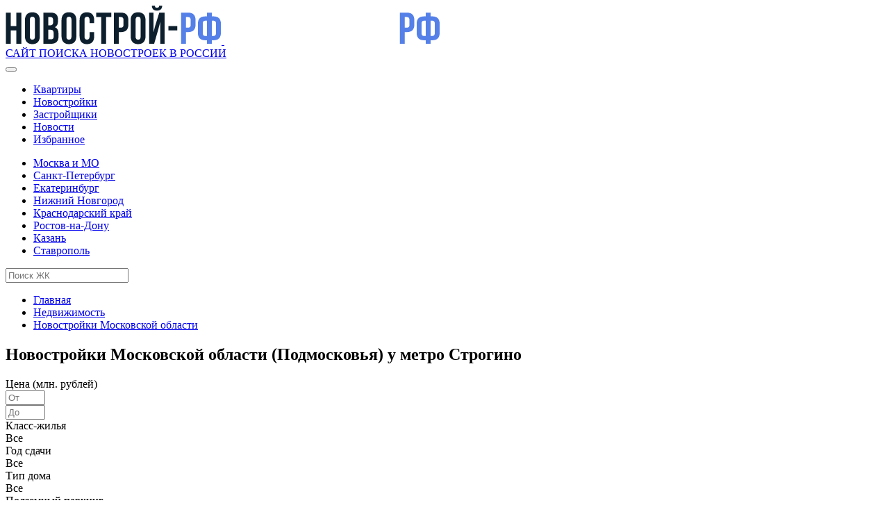

--- FILE ---
content_type: text/html; charset=UTF-8
request_url: https://novostroy-rf.ru/catalog/novostroyki-moskovskoy-oblasti/filter/metro-is-%D1%81%D1%82%D1%80%D0%BE%D0%B3%D0%B8%D0%BD%D0%BE/apply/
body_size: 13859
content:
<!DOCTYPE html>
<html lang="ru">
<head>
    <title> Новостройки Московской области от застройщиков - НОВСТРОЙ-РФ</title>
    <meta http-equiv="X-UA-Compatible" content="IE=edge,chrome=1">
    <meta name="viewport" content="width=device-width, initial-scale=1">
    <meta http-equiv="Content-Type" content="text/html; charset=UTF-8" />
<meta name="robots" content="index, follow" />
<meta name="description" content="Удобный подбор новостроек в Московской области (Подмосковье) от застройщиков - НОВСТРОЙ-РФ" />
<link href="/bitrix/js/ui/fonts/opensans/ui.font.opensans.min.css?16400746282409" type="text/css"  rel="stylesheet" />
<link href="/bitrix/js/main/popup/dist/main.popup.bundle.min.css?164007459123420" type="text/css"  rel="stylesheet" />
<link href="/bitrix/cache/css/s1/simplerealtysite/page_53fc14e18a8e90b44247f21cbd9ded1e/page_53fc14e18a8e90b44247f21cbd9ded1e_v1.css?17053130551079" type="text/css"  rel="stylesheet" />
<link href="/bitrix/cache/css/s1/simplerealtysite/template_56146e105b38e014b75f03a23d56ebff/template_56146e105b38e014b75f03a23d56ebff_v1.css?1722511317466766" type="text/css"  data-template-style="true" rel="stylesheet" />
<script type="text/javascript">if(!window.BX)window.BX={};if(!window.BX.message)window.BX.message=function(mess){if(typeof mess==='object'){for(let i in mess) {BX.message[i]=mess[i];} return true;}};</script>
<script type="text/javascript">(window.BX||top.BX).message({'JS_CORE_LOADING':'Загрузка...','JS_CORE_NO_DATA':'- Нет данных -','JS_CORE_WINDOW_CLOSE':'Закрыть','JS_CORE_WINDOW_EXPAND':'Развернуть','JS_CORE_WINDOW_NARROW':'Свернуть в окно','JS_CORE_WINDOW_SAVE':'Сохранить','JS_CORE_WINDOW_CANCEL':'Отменить','JS_CORE_WINDOW_CONTINUE':'Продолжить','JS_CORE_H':'ч','JS_CORE_M':'м','JS_CORE_S':'с','JSADM_AI_HIDE_EXTRA':'Скрыть лишние','JSADM_AI_ALL_NOTIF':'Показать все','JSADM_AUTH_REQ':'Требуется авторизация!','JS_CORE_WINDOW_AUTH':'Войти','JS_CORE_IMAGE_FULL':'Полный размер'});</script>

<script type="text/javascript" src="/bitrix/js/main/core/core.min.js?1640074591260887"></script>

<script>BX.setJSList(['/bitrix/js/main/core/core_ajax.js','/bitrix/js/main/core/core_promise.js','/bitrix/js/main/polyfill/promise/js/promise.js','/bitrix/js/main/loadext/loadext.js','/bitrix/js/main/loadext/extension.js','/bitrix/js/main/polyfill/promise/js/promise.js','/bitrix/js/main/polyfill/find/js/find.js','/bitrix/js/main/polyfill/includes/js/includes.js','/bitrix/js/main/polyfill/matches/js/matches.js','/bitrix/js/ui/polyfill/closest/js/closest.js','/bitrix/js/main/polyfill/fill/main.polyfill.fill.js','/bitrix/js/main/polyfill/find/js/find.js','/bitrix/js/main/polyfill/matches/js/matches.js','/bitrix/js/main/polyfill/core/dist/polyfill.bundle.js','/bitrix/js/main/core/core.js','/bitrix/js/main/polyfill/intersectionobserver/js/intersectionobserver.js','/bitrix/js/main/lazyload/dist/lazyload.bundle.js','/bitrix/js/main/polyfill/core/dist/polyfill.bundle.js','/bitrix/js/main/parambag/dist/parambag.bundle.js']);
BX.setCSSList(['/bitrix/js/main/lazyload/dist/lazyload.bundle.css','/bitrix/js/main/parambag/dist/parambag.bundle.css']);</script>
<script type="text/javascript">(window.BX||top.BX).message({'LANGUAGE_ID':'ru','FORMAT_DATE':'DD.MM.YYYY','FORMAT_DATETIME':'DD.MM.YYYY HH:MI:SS','COOKIE_PREFIX':'BITRIX_SM','SERVER_TZ_OFFSET':'10800','UTF_MODE':'Y','SITE_ID':'s1','SITE_DIR':'/','USER_ID':'','SERVER_TIME':'1770001539','USER_TZ_OFFSET':'0','USER_TZ_AUTO':'Y','bitrix_sessid':'fa86c7dbad9b9374dadc74ce216b8886'});</script>


<script type="text/javascript"  src="/bitrix/cache/js/s1/simplerealtysite/kernel_main/kernel_main_v1.js?1705313988162810"></script>
<script type="text/javascript"  src="/bitrix/cache/js/s1/simplerealtysite/kernel_main_polyfill_customevent/kernel_main_polyfill_customevent_v1.js?17053130491051"></script>
<script type="text/javascript" src="/bitrix/js/ui/dexie/dist/dexie.bitrix.bundle.min.js?164007462860291"></script>
<script type="text/javascript" src="/bitrix/js/main/core/core_ls.min.js?16400745917365"></script>
<script type="text/javascript" src="/bitrix/js/main/core/core_frame_cache.min.js?164007459111082"></script>
<script type="text/javascript" src="/bitrix/js/main/jquery/jquery-2.1.3.min.min.js?164007459284283"></script>
<script type="text/javascript" src="/bitrix/js/main/popup/dist/main.popup.bundle.min.js?164007459161026"></script>
<script type="text/javascript">BX.setJSList(['/bitrix/js/main/core/core_fx.js','/bitrix/js/main/session.js','/bitrix/js/main/pageobject/pageobject.js','/bitrix/js/main/core/core_window.js','/bitrix/js/main/date/main.date.js','/bitrix/js/main/core/core_date.js','/bitrix/js/main/utils.js','/bitrix/js/main/polyfill/customevent/main.polyfill.customevent.js','/bitrix/templates/simplerealtysite/components/bitrix/catalog.smart.filter/smt_realty/script.js','/bitrix/templates/simplerealtysite/components/bitrix/catalog.item/nrf_realty/script.js','/bitrix/templates/simplerealtysite/vendors/bootstrap-sass/assets/javascripts/bootstrap.js','/bitrix/templates/simplerealtysite/vendors/smartmenus/dist/jquery.smartmenus.js','/bitrix/templates/simplerealtysite/vendors/easy-pie-chart/dist/jquery.easypiechart.js','/bitrix/templates/simplerealtysite/vendors/jquery-countto/jquery.countTo.js','/bitrix/templates/simplerealtysite/vendors/moment/min/moment-with-locales.js','/bitrix/templates/simplerealtysite/vendors/eonasdan-bootstrap-datetimepicker/build/js/bootstrap-datetimepicker.min.js','/bitrix/templates/simplerealtysite/vendors/magnific-popup/dist/jquery.magnific-popup.js','/bitrix/templates/simplerealtysite/vendors/owl.carousel/dist/owl.carousel.js','/bitrix/templates/simplerealtysite/vendors/hideseek/jquery.hideseek.js','/bitrix/templates/simplerealtysite/vendors/jquery-match-height/jquery.matchHeight.js','/bitrix/templates/simplerealtysite/assets/js/jquery.debounce-throttle.js','/bitrix/templates/simplerealtysite/assets/js/jquery.smt-menu-main.js','/bitrix/templates/simplerealtysite/assets/js/init.js','/bitrix/templates/simplerealtysite/assets/js/dmx_main.js','/bitrix/templates/simplerealtysite/assets/js/bitrix.js']);</script>
<script type="text/javascript">BX.setCSSList(['/bitrix/templates/simplerealtysite/components/bitrix/catalog.section.list/smt_realty/style.css','/bitrix/templates/simplerealtysite/components/bitrix/catalog.item/nrf_realty/style.css','/bitrix/templates/simplerealtysite/vendors/font-awesome/css/font-awesome.css','/bitrix/templates/simplerealtysite/assets/css/bootstrap.css','/bitrix/templates/simplerealtysite/vendors/animate.css/animate.css','/bitrix/templates/simplerealtysite/vendors/owl.carousel/dist/assets/owl.carousel.css','/bitrix/templates/simplerealtysite/assets/css/owl.carousel.theme.css','/bitrix/templates/simplerealtysite/assets/css/magnific-popup.css','/bitrix/templates/simplerealtysite/assets/css/main.css','/bitrix/templates/simplerealtysite/assets/css/dmx_main.css','/bitrix/templates/simplerealtysite/assets/css/bitrix.css','/bitrix/templates/simplerealtysite/assets/css/colors/template_s1.css','/bitrix/templates/simplerealtysite/styles.css']);</script>
<!--[if lt IE 9]>
    <link href="/bitrix/templates/simplerealtysite/assets/css/ie8.css" type="text/css" rel="stylesheet">
    <script src="/bitrix/templates/simplerealtysite/assets/js/ie8.js" data-skip-moving="true"></script>
    <script src="/bitrix/templates/simplerealtysite/vendors/jquery/dist/jquery.min.js" data-skip-moving="true"></script>
    <script src="/bitrix/templates/simplerealtysite/vendors/jquery-migrate/jquery-migrate.min.js" data-skip-moving="true"></script>
    <script type="text/javascript">
        $.noConflict();
    </script>
    <script src="/bitrix/templates/simplerealtysite/vendors/respond.js/dest/respond.matchmedia.addListener.min.js" data-skip-moving="true"></script>
    <script src="/bitrix/templates/simplerealtysite/vendors/respond.js/dest/respond.min.js" data-skip-moving="true"></script>
    <script src="/bitrix/templates/simplerealtysite/vendors/html5shiv/dist/html5shiv.min.js" data-skip-moving="true"></script>
    <![endif]-->
<script>BX.message({'SMT_PHOTO_OPTIONS_TCLOSE':'Закрыть (Esc)','SMT_PHOTO_OPTIONS_TLOADING':'Загрузка...','SMT_PHOTO_OPTIONS_GALLERY_TPREV':'Пред (Клавиша влево)','SMT_PHOTO_OPTIONS_GALLERY_TNEXT':'След (Клавиша вправо)','SMT_PHOTO_OPTIONS_GALLERY_TCOUNTER':'%curr% из %total%','SMT_PHOTO_OPTIONS_IMAGE_TERROR':'<a href=\"%url%\">Изображение<\/a> не может быть загружено.','SMT_PHOTO_OPTIONS_AJAX_TERROR':'<a href=\"%url%\">Запрос<\/a> не выполнен.','SMT_READ_MORE_LINK_TEXT':'Читать далее','SMT_READ_MORE_LINK_CLOSE':'Закрыть'})</script>
<link href="https://fonts.googleapis.com/css?family=Roboto:300,300i,400,400i,500,500i,700,700i&amp;subset=cyrillic" rel="stylesheet">



<script type="text/javascript"  src="/bitrix/cache/js/s1/simplerealtysite/template_fe953a5a3d2f675268f526399d9f6b48/template_fe953a5a3d2f675268f526399d9f6b48_v1.js?1705313049539524"></script>
<script type="text/javascript"  src="/bitrix/cache/js/s1/simplerealtysite/page_aaedff6823beae8af9a61775abbc1092/page_aaedff6823beae8af9a61775abbc1092_v1.js?170531305517912"></script>
<script type="text/javascript">var _ba = _ba || []; _ba.push(["aid", "35cfcc2b4e710f0a85e7f62c3a8a69e1"]); _ba.push(["host", "novostroy-rf.ru"]); (function() {var ba = document.createElement("script"); ba.type = "text/javascript"; ba.async = true;ba.src = (document.location.protocol == "https:" ? "https://" : "http://") + "bitrix.info/ba.js";var s = document.getElementsByTagName("script")[0];s.parentNode.insertBefore(ba, s);})();</script>


                                                                                                                                        <link rel="shortcut icon" href="/favicon.ico" type="image/x-icon">
        </head>
<body>
    <script>
        objGlobalSet = {};
    </script>
<div class="smt-wrapper" data-dir="1">
    <header class="smt-head">
    <div class="smt-top-bar">
        <div class="container container_flex-md container_middle">
            <div class="row">
                <div class="col-xs-12 col-sm-6 col-md-6 col-lg-6">
                    <div class="smt-contact">
                            <span class="smt-contact__phone">
                                                                                            </span>
                        <span class="smt-contact__phone">
                                                                                            </span>
                    </div>
                </div>
                <div class="col-xs-12 col-sm-6 col-md-3 col-lg-3">
                    <div class="smt-top-bar__label">
                                            </div>
                </div>
                <div class="col-xs-12 col-sm-12 col-md-3 col-lg-3">
                    <div class="smt-top-bar__contact smt-contact">
                            <span class="smt-contact__button">
                                                            </span>
                    </div>
                </div>
            </div>
        </div>
    </div>
    <div class="smt-navbar smt-navbar_fixed">
        <div class="smt-navbar__content">
            <div class="container container_flex-md container_middle">
                <div class="row">
                    <div class="col-xs-12 col-sm-12 col-md-3 col-lg-3">
                        <div class="clearfix">
                            <div class="smt-logo">
                                <a href="/" data-ajax="place_main_link"><img alt="НОВОСТРОЙ-РФ ру" src="/logo.svg" class="nrf-logo--black">
<img alt="НОВОСТРОЙ-РФ ру" src="/logo_white.svg" class="nrf-logo--white"><div class="smt-logo-label smt-affix-hidden">САЙТ ПОИСКА НОВОСТРОЕК В РОССИИ</div></a>
                            </div>
                            <div class="smt-toggle">
                                <div class="smt-toggle__content">
                                    <button type="button" class="smt-toggle-button collapsed" data-toggle="collapse" data-target="#smt-navbar" aria-expanded="false" aria-controls="navbar">
                                        <span class="icon-bar"></span>
                                        <span class="icon-bar"></span>
                                        <span class="icon-bar"></span>
                                    </button>
                                </div>
                            </div>
                        </div>
                    </div>
                    <div class="col-xs-12 col-sm-12 col-md-9 col-lg-9 nrf-navbar-menu-city-chose-container">
                                                <div class="nrf-top-line">
                            <div class="smt-navbar-menu-container smt-navbar-menu-container_no-padding smt-collapse collapse" id="smt-navbar">
                                <ul class="smt-menu-main smt-menu-main_js-smart smt-menu-main_js-hidden smt-menu-main_right"><li class="smt-menu-main__item"><a href="/kvartiry/" data-ajax="place_flats_link" class="smt-menu-main__link">Квартиры</a></li><li class="smt-menu-main__item current"><a href="/catalog/" data-ajax="place_catalog_link" class="smt-menu-main__link smt-menu-main__link_active">Новостройки</a></li><li class="smt-menu-main__item"><a href="/developers/" data-ajax="place_developers_link" class="smt-menu-main__link">Застройщики</a></li><li class="smt-menu-main__item"><a href="/news/" data-ajax="place_news_link" class="smt-menu-main__link">Новости</a></li><li class="smt-menu-main__item"><a href="/catalog/favorite/" class="smt-menu-main__link">Избранное</a></li></ul>                                                            </div>

                                                            <div class="nrf-city-choose">
                                    <div class="nrf-smt-menu-main-link" data-action="chose-city" data-ajax="place_city_name"><span class="nrf-loader"></span></div>
                                    <ul class="nrf-city-choose__available-list">
                                                                                <li>
                                            <a href="/msk/">Москва и МО</a>
                                        </li>
                                                                                <li>
                                            <a href="/spb/">Санкт-Петербург</a>
                                        </li>
                                                                                <li>
                                            <a href="/ekaterinburg/">Екатеринбург</a>
                                        </li>
                                                                                <li>
                                            <a href="/nizhniy-novgorod/">Нижний Новгород</a>
                                        </li>
                                                                                <li>
                                            <a href="/krasnodar/">Краснодарский край</a>
                                        </li>
                                                                                <li>
                                            <a href="/rnd/">Ростов-на-Дону</a>
                                        </li>
                                                                                <li>
                                            <a href="/kazan/">Казань</a>
                                        </li>
                                                                                <li>
                                            <a href="/stavropol/">Ставрополь</a>
                                        </li>
                                                                            </ul>
                                    <script>
                                        $(document).ready(function() {
                                            $('[data-action="chose-city"]').click(function() {
                                                let citiesListEl = $(this).closest('.nrf-city-choose').find('.nrf-city-choose__available-list');
                                                if (citiesListEl.hasClass('shown'))
                                                    citiesListEl.removeClass('shown');
                                                else
                                                    citiesListEl.addClass('shown');
                                            });
                                            document.addEventListener('click', function(e) {
                                                if ($(e.target).closest('.nrf-city-choose').length === 0) {
                                                    $('.nrf-city-choose__available-list').removeClass('shown');
                                                }
                                            });
                                        });
                                    </script>
                                </div>
                            
                            <div class="row blue-border-top mobile"></div>
                            <div class="nrf-search-wrapper">
                                <div class="call-search"></div>
                                <div class="input-wrapper hide">
                                    <input type="text" name="search_building" placeholder="Поиск ЖК">
                                    <div id="close_search_container" class="button"></div>
                                </div>
                                <div id="search_container" class="hide"></div>
                                <script>
                                    const screenWidth = window.screen.width;

                                    $(document).ready(function() {
                                        if (screenWidth < 700) {
                                            $('.call-search').addClass('hide');
                                            $('.nrf-search-wrapper .input-wrapper').removeClass('hide');
                                        }
                                        $('input[name="search_building"]').on("input",function(ev) {
                                            preBuildingSearch();
                                        });
                                        $('#close_search_container').click( function() {
                                            closeBuildingSearch();
                                        });
                                        $('.call-search').click( function() {
                                            $('.call-search').addClass('hide');
                                            $('.nrf-search-wrapper .input-wrapper').removeClass('hide');
                                        });
                                    });

                                    function preBuildingSearch() {
                                            if (typeof preBuildingSearchID != 'undefined') clearTimeout(preBuildingSearchID);
                                            preBuildingSearchID = setTimeout(BuildingSearch, 1000);
                                        }
                                    function BuildingSearch() {
                                        var search = $.trim($('input[name="search_building"]').val());
                                        if (search.length > 0) {
                                            $('#search_container').addClass('loader');
                                            $('#search_container').removeClass('hide');
                                            $('#close_search_container').removeClass('hide');
                                        } else {
                                            $('#search_container').removeClass('loader');
                                            $('#search_container').addClass('hide');
                                            if (screenWidth > 699) {
                                                $('#close_search_container').addClass('hide');
                                            }
                                        }
                                        if (search.length < 2) return false;
                                        else {
                                            $.ajax({
                                                type: "POST",
                                                url: "/ajax/search_building.php",
                                                data: { 'search': search }
                                            }).done(function(data) {
                                                let searchResult;
                                                if (typeof data != 'undefined' && typeof data.RESULT != 'undefined') {
                                                    searchResult = data.RESULT;
                                                } else {
                                                    searchResult = '<div class="search-unit__not-found">Ничего не найдено - попробуйте изменить запрос.</div>';
                                                }
                                                $('#search_container').removeClass('loader');
                                                $('#search_container').html(searchResult);
                                            });
                                        }
                                    }
                                    function closeBuildingSearch() {
                                        $('input[name="search_building"]').val('');
                                        // $('#close_search_container').addClass('hide');
                                        $('#search_container').addClass('hide');
                                        $('#search_container').html('');
                                        if (screenWidth > 699) {
                                            $('.call-search').removeClass('hide');
                                            $('.nrf-search-wrapper .input-wrapper').addClass('hide');
                                        }
                                    }
                                </script>
                            </div>
                        </div>
                    </div>
                </div>
            </div>
        </div>
    </div>
</header>            <div class="container six-ad-container">
    
</div>

<section class="smt-page-header">
        <div class="smt-page-header__overlay smt-page-header__overlay_on">
            <div class="smt-page-header__inner">
            <div class="container container_flex-sm container_middle">
                <div class="row">
                    <div class="col-xs-12 col-sm-12 col-md-12 col-lg-12">
                        <div class="smt-page-header__breadcrumb">
                            <ul class="smt-breadcrumb">
		<li class="smt-breadcrumb__item" id="bx_breadcrumb_0" itemscope="" itemtype="http://data-vocabulary.org/Breadcrumb" itemref="bx_breadcrumb_1">
			<a class="smt-breadcrumb__link" href="/" title="Главная" itemprop="url"><span class="nrf-icon nrf-icon--home"></span> Главная</a>
		</li>
		<li class="smt-breadcrumb__item" id="bx_breadcrumb_1" itemscope="" itemtype="http://data-vocabulary.org/Breadcrumb" itemprop="child">
			<a class="smt-breadcrumb__link" href="/catalog/" title="Недвижимость" itemprop="url"><span itemprop="title">Недвижимость</span></a>
		</li>
		<li class="smt-breadcrumb__item" id="bx_breadcrumb_2" itemscope="" itemtype="http://data-vocabulary.org/Breadcrumb" itemprop="child">
			<a class="smt-breadcrumb__link" href="/catalog/novostroyki-moskovskoy-oblasti/" title="Новостройки Московской области" itemprop="url"><span itemprop="title">Новостройки Московской области</span></a>
		</li></ul>                        </div>
                                                <div class="smt-page-header__header">
                            <h1 class="h2 smt-header ">Новостройки Московской области (Подмосковья) у метро Строгино</h1>
                        </div>
                                            </div>
                </div>
            </div>
        </div>
    </div>
</section>            <div class="smt-widget-content">
    <div class="container">
        <div class="row">
                                        <div class="smt-widget-content__main col-xs-12 col-sm-12 col-md-12 col-lg-12">
            
    <div class="row catalog-minus-top-margin">
        <div class="col-xs-12">
            <div class="bx-filter bx-blue bx-filter-horizontal">
	<div class="bx-filter-section container-fluid">
		<form name="_form" action="/catalog/novostroyki-moskovskoy-oblasti/filter/metro-is-%D1%81%D1%82%D1%80%D0%BE%D0%B3%D0%B8%D0%BD%D0%BE/apply/" method="get" class="smartfilter">
						<div class="row">
				                                        <div class="col-sm-6 col-md-4 bx-filter-parameters-box bx-active" data-info="24">
						<span class="bx-filter-container-modef"></span>
						<div class="bx-filter-parameters-box-title" onclick="smartFilter.hideFilterProps(this)">
							<span class="bx-filter-parameters-box-hint">Цена (млн. рублей)																<i data-role="prop_angle" class="fa fa-angle-up"></i>
							</span>
						</div>

						<div class="bx-filter-block" data-role="bx_filter_block">
							<div class="row bx-filter-parameters-box-container">
																<div class="col-xs-6 bx-filter-parameters-box-container-block bx-left">
										<div class="bx-filter-input-container">
											<input
												class="min-price"
												type="text"
												name="arrFilter_24_MIN"
												id="arrFilter_24_MIN"
												value=""
												size="5"
												onkeyup="smartFilter.keyup(this)"
                                                placeholder="От"
												/>
										</div>
									</div>
									<div class="col-xs-6 bx-filter-parameters-box-container-block bx-right">
										<div class="bx-filter-input-container">
											<input
												class="max-price"
												type="text"
												name="arrFilter_24_MAX"
												id="arrFilter_24_MAX"
												value=""
												size="5"
												onkeyup="smartFilter.keyup(this)"
                                                placeholder="До"
                                            />
										</div>
									</div>
																</div>
							<div class="clerfix"></div>
						</div>
					</div>
                                				                                        <div class="col-sm-6 col-md-4 bx-filter-parameters-box bx-active" data-info="149">
						<span class="bx-filter-container-modef"></span>
						<div class="bx-filter-parameters-box-title" onclick="smartFilter.hideFilterProps(this)">
							<span class="bx-filter-parameters-box-hint">Класс-жилья																<i data-role="prop_angle" class="fa fa-angle-up"></i>
							</span>
						</div>

						<div class="bx-filter-block" data-role="bx_filter_block">
							<div class="row bx-filter-parameters-box-container">
																<div class="col-xs-12">
										<div class="bx-filter-select-container">
											<div class="bx-filter-select-block" onclick="smartFilter.showDropDownPopup(this, '149')">
												<div class="bx-filter-select-text" data-role="currentOption">
													Все												</div>
												<div class="bx-filter-select-arrow"></div>
												<input
													style="display: none"
													type="radio"
													name="arrFilter_149"
													id="all_arrFilter_149_2162625244"
													value=""
												/>
																									<input
														style="display: none"
														type="radio"
														name="arrFilter_149"
														id="arrFilter_149_2162625244"
														value="2162625244"
																											/>
																									<input
														style="display: none"
														type="radio"
														name="arrFilter_149"
														id="arrFilter_149_595022058"
														value="595022058"
																											/>
																									<input
														style="display: none"
														type="radio"
														name="arrFilter_149"
														id="arrFilter_149_274208589"
														value="274208589"
																											/>
																								<div class="bx-filter-select-popup" data-role="dropdownContent" style="display: none;">
													<ul>
														<li>
															<label for="all_arrFilter_149_2162625244" class="bx-filter-param-label" data-role="label_all_arrFilter_149_2162625244" onclick="smartFilter.selectDropDownItem(this, 'all_arrFilter_149_2162625244')">
																Все															</label>
														</li>
																											<li>
															<label for="arrFilter_149_2162625244" class="bx-filter-param-label disabled" data-role="label_arrFilter_149_2162625244" onclick="smartFilter.selectDropDownItem(this, 'arrFilter_149_2162625244')">Бизнес-класс</label>
														</li>
																											<li>
															<label for="arrFilter_149_595022058" class="bx-filter-param-label" data-role="label_arrFilter_149_595022058" onclick="smartFilter.selectDropDownItem(this, 'arrFilter_149_595022058')">Комфорт-класс</label>
														</li>
																											<li>
															<label for="arrFilter_149_274208589" class="bx-filter-param-label disabled" data-role="label_arrFilter_149_274208589" onclick="smartFilter.selectDropDownItem(this, 'arrFilter_149_274208589')">Эконом-класс</label>
														</li>
																										</ul>
												</div>
											</div>
										</div>
									</div>
																</div>
							<div class="clerfix"></div>
						</div>
					</div>
                                				                                        <div class="col-sm-6 col-md-4 bx-filter-parameters-box bx-active" data-info="41">
						<span class="bx-filter-container-modef"></span>
						<div class="bx-filter-parameters-box-title" onclick="smartFilter.hideFilterProps(this)">
							<span class="bx-filter-parameters-box-hint">Год сдачи																<i data-role="prop_angle" class="fa fa-angle-up"></i>
							</span>
						</div>

						<div class="bx-filter-block" data-role="bx_filter_block">
							<div class="row bx-filter-parameters-box-container">
																<div class="col-xs-12">
										<div class="bx-filter-select-container">
											<div class="bx-filter-select-block" onclick="smartFilter.showDropDownPopup(this, '41')">
												<div class="bx-filter-select-text" data-role="currentOption">
													Все												</div>
												<div class="bx-filter-select-arrow"></div>
												<input
													style="display: none"
													type="radio"
													name="arrFilter_41"
													id="all_arrFilter_41_1416650876"
													value=""
												/>
																									<input
														style="display: none"
														type="radio"
														name="arrFilter_41"
														id="arrFilter_41_1416650876"
														value="1416650876"
																											/>
																									<input
														style="display: none"
														type="radio"
														name="arrFilter_41"
														id="arrFilter_41_3128820048"
														value="3128820048"
																											/>
																									<input
														style="display: none"
														type="radio"
														name="arrFilter_41"
														id="arrFilter_41_605721843"
														value="605721843"
																											/>
																									<input
														style="display: none"
														type="radio"
														name="arrFilter_41"
														id="arrFilter_41_1394451557"
														value="1394451557"
																											/>
																								<div class="bx-filter-select-popup" data-role="dropdownContent" style="display: none;">
													<ul>
														<li>
															<label for="all_arrFilter_41_1416650876" class="bx-filter-param-label" data-role="label_all_arrFilter_41_1416650876" onclick="smartFilter.selectDropDownItem(this, 'all_arrFilter_41_1416650876')">
																Все															</label>
														</li>
																											<li>
															<label for="arrFilter_41_1416650876" class="bx-filter-param-label disabled" data-role="label_arrFilter_41_1416650876" onclick="smartFilter.selectDropDownItem(this, 'arrFilter_41_1416650876')">Сдан</label>
														</li>
																											<li>
															<label for="arrFilter_41_3128820048" class="bx-filter-param-label disabled" data-role="label_arrFilter_41_3128820048" onclick="smartFilter.selectDropDownItem(this, 'arrFilter_41_3128820048')">2023</label>
														</li>
																											<li>
															<label for="arrFilter_41_605721843" class="bx-filter-param-label disabled" data-role="label_arrFilter_41_605721843" onclick="smartFilter.selectDropDownItem(this, 'arrFilter_41_605721843')">2024</label>
														</li>
																											<li>
															<label for="arrFilter_41_1394451557" class="bx-filter-param-label disabled" data-role="label_arrFilter_41_1394451557" onclick="smartFilter.selectDropDownItem(this, 'arrFilter_41_1394451557')">2025</label>
														</li>
																										</ul>
												</div>
											</div>
										</div>
									</div>
																</div>
							<div class="clerfix"></div>
						</div>
					</div>
                                				                                        <div class="col-sm-6 col-md-4 bx-filter-parameters-box bx-active" data-info="36">
						<span class="bx-filter-container-modef"></span>
						<div class="bx-filter-parameters-box-title" onclick="smartFilter.hideFilterProps(this)">
							<span class="bx-filter-parameters-box-hint">Тип дома																<i data-role="prop_angle" class="fa fa-angle-up"></i>
							</span>
						</div>

						<div class="bx-filter-block" data-role="bx_filter_block">
							<div class="row bx-filter-parameters-box-container">
																<div class="col-xs-12">
										<div class="bx-filter-select-container">
											<div class="bx-filter-select-block" onclick="smartFilter.showDropDownPopup(this, '36')">
												<div class="bx-filter-select-text" data-role="currentOption">
													Все												</div>
												<div class="bx-filter-select-arrow"></div>
												<input
													style="display: none"
													type="radio"
													name="arrFilter_36"
													id="all_arrFilter_36_1212055764"
													value=""
												/>
																									<input
														style="display: none"
														type="radio"
														name="arrFilter_36"
														id="arrFilter_36_1212055764"
														value="1212055764"
																											/>
																									<input
														style="display: none"
														type="radio"
														name="arrFilter_36"
														id="arrFilter_36_1060745282"
														value="1060745282"
																											/>
																									<input
														style="display: none"
														type="radio"
														name="arrFilter_36"
														id="arrFilter_36_2944839123"
														value="2944839123"
																											/>
																									<input
														style="display: none"
														type="radio"
														name="arrFilter_36"
														id="arrFilter_36_3632373061"
														value="3632373061"
																											/>
																								<div class="bx-filter-select-popup" data-role="dropdownContent" style="display: none;">
													<ul>
														<li>
															<label for="all_arrFilter_36_1212055764" class="bx-filter-param-label" data-role="label_all_arrFilter_36_1212055764" onclick="smartFilter.selectDropDownItem(this, 'all_arrFilter_36_1212055764')">
																Все															</label>
														</li>
																											<li>
															<label for="arrFilter_36_1212055764" class="bx-filter-param-label disabled" data-role="label_arrFilter_36_1212055764" onclick="smartFilter.selectDropDownItem(this, 'arrFilter_36_1212055764')">Монолитный</label>
														</li>
																											<li>
															<label for="arrFilter_36_1060745282" class="bx-filter-param-label disabled" data-role="label_arrFilter_36_1060745282" onclick="smartFilter.selectDropDownItem(this, 'arrFilter_36_1060745282')">Кирпичный</label>
														</li>
																											<li>
															<label for="arrFilter_36_2944839123" class="bx-filter-param-label disabled" data-role="label_arrFilter_36_2944839123" onclick="smartFilter.selectDropDownItem(this, 'arrFilter_36_2944839123')">Панельный</label>
														</li>
																											<li>
															<label for="arrFilter_36_3632373061" class="bx-filter-param-label" data-role="label_arrFilter_36_3632373061" onclick="smartFilter.selectDropDownItem(this, 'arrFilter_36_3632373061')">Кирпично-монолитный</label>
														</li>
																										</ul>
												</div>
											</div>
										</div>
									</div>
																</div>
							<div class="clerfix"></div>
						</div>
					</div>
                                				                                        <div class="col-sm-6 col-md-4 bx-filter-parameters-box bx-active" data-info="46">
						<span class="bx-filter-container-modef"></span>
						<div class="bx-filter-parameters-box-title" onclick="smartFilter.hideFilterProps(this)">
							<span class="bx-filter-parameters-box-hint">Подземный паркинг																<i data-role="prop_angle" class="fa fa-angle-up"></i>
							</span>
						</div>

						<div class="bx-filter-block" data-role="bx_filter_block">
							<div class="row bx-filter-parameters-box-container">
																<div class="col-xs-12">
																					<div class="checkbox">
												<label data-role="label_arrFilter_46_219140800" class="bx-filter-param-label " for="arrFilter_46_219140800">
													<span class="bx-filter-input-checkbox">
														<input
															type="checkbox"
															value="Y"
															name="arrFilter_46_219140800"
															id="arrFilter_46_219140800"
																														onclick="smartFilter.click(this)"
														/>
														<span class="bx-filter-element-instead-of-input"></span>
														<span class="bx-filter-param-text" title="Есть">Есть</span>
													</span>
												</label>
											</div>
																			</div>
														</div>
							<div class="clerfix"></div>
						</div>
					</div>
                                				                                        <div class="col-sm-6 col-md-4 bx-filter-parameters-box bx-active" data-info="235">
						<span class="bx-filter-container-modef"></span>
						<div class="bx-filter-parameters-box-title" onclick="smartFilter.hideFilterProps(this)">
							<span class="bx-filter-parameters-box-hint">Теги																<i data-role="prop_angle" class="fa fa-angle-up"></i>
							</span>
						</div>

						<div class="bx-filter-block" data-role="bx_filter_block">
							<div class="row bx-filter-parameters-box-container">
																<div class="col-xs-12">
																					<div class="checkbox">
												<label data-role="label_arrFilter_235_2520684170" class="bx-filter-param-label " for="arrFilter_235_2520684170">
													<span class="bx-filter-input-checkbox">
														<input
															type="checkbox"
															value="Y"
															name="arrFilter_235_2520684170"
															id="arrFilter_235_2520684170"
																														onclick="smartFilter.click(this)"
														/>
														<span class="bx-filter-element-instead-of-input"></span>
														<span class="bx-filter-param-text" title="Старт продаж">Старт продаж</span>
													</span>
												</label>
											</div>
																			</div>
														</div>
							<div class="clerfix"></div>
						</div>
					</div>
                                				                                        <div class="col-sm-6 col-md-4 bx-filter-parameters-box bx-active" data-info="269">
						<span class="bx-filter-container-modef"></span>
						<div class="bx-filter-parameters-box-title" onclick="smartFilter.hideFilterProps(this)">
							<span class="bx-filter-parameters-box-hint">Метро																<i data-role="prop_angle" class="fa fa-angle-up"></i>
							</span>
						</div>

						<div class="bx-filter-block" data-role="bx_filter_block">
							<div class="row bx-filter-parameters-box-container">
																<div class="col-xs-12">
										<div class="bx-filter-select-container">
											<div class="bx-filter-select-block" onclick="smartFilter.showDropDownPopup(this, '269')">
												<div class="bx-filter-select-text" data-role="currentOption">
													Строгино												</div>
												<div class="bx-filter-select-arrow"></div>
												<input
													style="display: none"
													type="radio"
													name="arrFilter_269"
													id="all_arrFilter_269_1436997323"
													value=""
												/>
																									<input
														style="display: none"
														type="radio"
														name="arrFilter_269"
														id="arrFilter_269_1436997323"
														value="1436997323"
																											/>
																									<input
														style="display: none"
														type="radio"
														name="arrFilter_269"
														id="arrFilter_269_249655687"
														value="249655687"
																											/>
																									<input
														style="display: none"
														type="radio"
														name="arrFilter_269"
														id="arrFilter_269_2396219705"
														value="2396219705"
																											/>
																									<input
														style="display: none"
														type="radio"
														name="arrFilter_269"
														id="arrFilter_269_2782806719"
														value="2782806719"
																											/>
																									<input
														style="display: none"
														type="radio"
														name="arrFilter_269"
														id="arrFilter_269_2223232431"
														value="2223232431"
																											/>
																									<input
														style="display: none"
														type="radio"
														name="arrFilter_269"
														id="arrFilter_269_3308892959"
														value="3308892959"
																											/>
																									<input
														style="display: none"
														type="radio"
														name="arrFilter_269"
														id="arrFilter_269_3564559367"
														value="3564559367"
																											/>
																									<input
														style="display: none"
														type="radio"
														name="arrFilter_269"
														id="arrFilter_269_1154072982"
														value="1154072982"
																											/>
																									<input
														style="display: none"
														type="radio"
														name="arrFilter_269"
														id="arrFilter_269_1160500196"
														value="1160500196"
																											/>
																									<input
														style="display: none"
														type="radio"
														name="arrFilter_269"
														id="arrFilter_269_1020728069"
														value="1020728069"
																											/>
																									<input
														style="display: none"
														type="radio"
														name="arrFilter_269"
														id="arrFilter_269_2102201840"
														value="2102201840"
																											/>
																									<input
														style="display: none"
														type="radio"
														name="arrFilter_269"
														id="arrFilter_269_4252964174"
														value="4252964174"
																											/>
																									<input
														style="display: none"
														type="radio"
														name="arrFilter_269"
														id="arrFilter_269_1393129701"
														value="1393129701"
																											/>
																									<input
														style="display: none"
														type="radio"
														name="arrFilter_269"
														id="arrFilter_269_2183953281"
														value="2183953281"
																											/>
																									<input
														style="display: none"
														type="radio"
														name="arrFilter_269"
														id="arrFilter_269_3148396519"
														value="3148396519"
																											/>
																									<input
														style="display: none"
														type="radio"
														name="arrFilter_269"
														id="arrFilter_269_771381454"
														value="771381454"
																											/>
																									<input
														style="display: none"
														type="radio"
														name="arrFilter_269"
														id="arrFilter_269_337424507"
														value="337424507"
																											/>
																									<input
														style="display: none"
														type="radio"
														name="arrFilter_269"
														id="arrFilter_269_3434055537"
														value="3434055537"
																											/>
																									<input
														style="display: none"
														type="radio"
														name="arrFilter_269"
														id="arrFilter_269_1271931795"
														value="1271931795"
																											/>
																									<input
														style="display: none"
														type="radio"
														name="arrFilter_269"
														id="arrFilter_269_3357848533"
														value="3357848533"
																											/>
																									<input
														style="display: none"
														type="radio"
														name="arrFilter_269"
														id="arrFilter_269_1735855204"
														value="1735855204"
																											/>
																									<input
														style="display: none"
														type="radio"
														name="arrFilter_269"
														id="arrFilter_269_2306436424"
														value="2306436424"
																											/>
																									<input
														style="display: none"
														type="radio"
														name="arrFilter_269"
														id="arrFilter_269_2753308808"
														value="2753308808"
																											/>
																									<input
														style="display: none"
														type="radio"
														name="arrFilter_269"
														id="arrFilter_269_684794510"
														value="684794510"
																											/>
																									<input
														style="display: none"
														type="radio"
														name="arrFilter_269"
														id="arrFilter_269_2712849974"
														value="2712849974"
																											/>
																									<input
														style="display: none"
														type="radio"
														name="arrFilter_269"
														id="arrFilter_269_1101064000"
														value="1101064000"
																											/>
																									<input
														style="display: none"
														type="radio"
														name="arrFilter_269"
														id="arrFilter_269_581035613"
														value="581035613"
																											/>
																									<input
														style="display: none"
														type="radio"
														name="arrFilter_269"
														id="arrFilter_269_593726570"
														value="593726570"
														checked="checked"													/>
																									<input
														style="display: none"
														type="radio"
														name="arrFilter_269"
														id="arrFilter_269_3078085914"
														value="3078085914"
																											/>
																									<input
														style="display: none"
														type="radio"
														name="arrFilter_269"
														id="arrFilter_269_2383718737"
														value="2383718737"
																											/>
																									<input
														style="display: none"
														type="radio"
														name="arrFilter_269"
														id="arrFilter_269_1800396468"
														value="1800396468"
																											/>
																								<div class="bx-filter-select-popup" data-role="dropdownContent" style="display: none;">
													<ul>
														<li>
															<label for="all_arrFilter_269_1436997323" class="bx-filter-param-label" data-role="label_all_arrFilter_269_1436997323" onclick="smartFilter.selectDropDownItem(this, 'all_arrFilter_269_1436997323')">
																Все															</label>
														</li>
																											<li>
															<label for="arrFilter_269_1436997323" class="bx-filter-param-label" data-role="label_arrFilter_269_1436997323" onclick="smartFilter.selectDropDownItem(this, 'arrFilter_269_1436997323')">Баковка (МЦД-1)</label>
														</li>
																											<li>
															<label for="arrFilter_269_249655687" class="bx-filter-param-label" data-role="label_arrFilter_269_249655687" onclick="smartFilter.selectDropDownItem(this, 'arrFilter_269_249655687')">Битца  (МЦД-2)</label>
														</li>
																											<li>
															<label for="arrFilter_269_2396219705" class="bx-filter-param-label" data-role="label_arrFilter_269_2396219705" onclick="smartFilter.selectDropDownItem(this, 'arrFilter_269_2396219705')">ВДНХ</label>
														</li>
																											<li>
															<label for="arrFilter_269_2782806719" class="bx-filter-param-label" data-role="label_arrFilter_269_2782806719" onclick="smartFilter.selectDropDownItem(this, 'arrFilter_269_2782806719')">Волоколамская  (МЦД-2)</label>
														</li>
																											<li>
															<label for="arrFilter_269_2223232431" class="bx-filter-param-label" data-role="label_arrFilter_269_2223232431" onclick="smartFilter.selectDropDownItem(this, 'arrFilter_269_2223232431')">Долгопрудная (МЦД-1)</label>
														</li>
																											<li>
															<label for="arrFilter_269_3308892959" class="bx-filter-param-label" data-role="label_arrFilter_269_3308892959" onclick="smartFilter.selectDropDownItem(this, 'arrFilter_269_3308892959')">Домодедовская</label>
														</li>
																											<li>
															<label for="arrFilter_269_3564559367" class="bx-filter-param-label" data-role="label_arrFilter_269_3564559367" onclick="smartFilter.selectDropDownItem(this, 'arrFilter_269_3564559367')">Жулебино</label>
														</li>
																											<li>
															<label for="arrFilter_269_1154072982" class="bx-filter-param-label" data-role="label_arrFilter_269_1154072982" onclick="smartFilter.selectDropDownItem(this, 'arrFilter_269_1154072982')">Котельники</label>
														</li>
																											<li>
															<label for="arrFilter_269_1160500196" class="bx-filter-param-label" data-role="label_arrFilter_269_1160500196" onclick="smartFilter.selectDropDownItem(this, 'arrFilter_269_1160500196')">Красногвардейская</label>
														</li>
																											<li>
															<label for="arrFilter_269_1020728069" class="bx-filter-param-label" data-role="label_arrFilter_269_1020728069" onclick="smartFilter.selectDropDownItem(this, 'arrFilter_269_1020728069')">Красногорская (МЦД-2)</label>
														</li>
																											<li>
															<label for="arrFilter_269_2102201840" class="bx-filter-param-label" data-role="label_arrFilter_269_2102201840" onclick="smartFilter.selectDropDownItem(this, 'arrFilter_269_2102201840')">Лобня (МЦД-1)</label>
														</li>
																											<li>
															<label for="arrFilter_269_4252964174" class="bx-filter-param-label" data-role="label_arrFilter_269_4252964174" onclick="smartFilter.selectDropDownItem(this, 'arrFilter_269_4252964174')">Медведково</label>
														</li>
																											<li>
															<label for="arrFilter_269_1393129701" class="bx-filter-param-label" data-role="label_arrFilter_269_1393129701" onclick="smartFilter.selectDropDownItem(this, 'arrFilter_269_1393129701')">Митино</label>
														</li>
																											<li>
															<label for="arrFilter_269_2183953281" class="bx-filter-param-label" data-role="label_arrFilter_269_2183953281" onclick="smartFilter.selectDropDownItem(this, 'arrFilter_269_2183953281')">Мякинино</label>
														</li>
																											<li>
															<label for="arrFilter_269_3148396519" class="bx-filter-param-label" data-role="label_arrFilter_269_3148396519" onclick="smartFilter.selectDropDownItem(this, 'arrFilter_269_3148396519')">Нахабино (МЦД-2)</label>
														</li>
																											<li>
															<label for="arrFilter_269_771381454" class="bx-filter-param-label" data-role="label_arrFilter_269_771381454" onclick="smartFilter.selectDropDownItem(this, 'arrFilter_269_771381454')">Некрасовка</label>
														</li>
																											<li>
															<label for="arrFilter_269_337424507" class="bx-filter-param-label" data-role="label_arrFilter_269_337424507" onclick="smartFilter.selectDropDownItem(this, 'arrFilter_269_337424507')">Новогиреево</label>
														</li>
																											<li>
															<label for="arrFilter_269_3434055537" class="bx-filter-param-label" data-role="label_arrFilter_269_3434055537" onclick="smartFilter.selectDropDownItem(this, 'arrFilter_269_3434055537')">Одинцово (МЦД-1)</label>
														</li>
																											<li>
															<label for="arrFilter_269_1271931795" class="bx-filter-param-label" data-role="label_arrFilter_269_1271931795" onclick="smartFilter.selectDropDownItem(this, 'arrFilter_269_1271931795')">Павшино (МЦД-2)</label>
														</li>
																											<li>
															<label for="arrFilter_269_3357848533" class="bx-filter-param-label" data-role="label_arrFilter_269_3357848533" onclick="smartFilter.selectDropDownItem(this, 'arrFilter_269_3357848533')">Планерная</label>
														</li>
																											<li>
															<label for="arrFilter_269_1735855204" class="bx-filter-param-label" data-role="label_arrFilter_269_1735855204" onclick="smartFilter.selectDropDownItem(this, 'arrFilter_269_1735855204')">Планерная (МЦД-3)</label>
														</li>
																											<li>
															<label for="arrFilter_269_2306436424" class="bx-filter-param-label" data-role="label_arrFilter_269_2306436424" onclick="smartFilter.selectDropDownItem(this, 'arrFilter_269_2306436424')">Подрезково (МЦД-3)</label>
														</li>
																											<li>
															<label for="arrFilter_269_2753308808" class="bx-filter-param-label" data-role="label_arrFilter_269_2753308808" onclick="smartFilter.selectDropDownItem(this, 'arrFilter_269_2753308808')">Пятницкое шоссе</label>
														</li>
																											<li>
															<label for="arrFilter_269_684794510" class="bx-filter-param-label" data-role="label_arrFilter_269_684794510" onclick="smartFilter.selectDropDownItem(this, 'arrFilter_269_684794510')">Рассказовка</label>
														</li>
																											<li>
															<label for="arrFilter_269_2712849974" class="bx-filter-param-label" data-role="label_arrFilter_269_2712849974" onclick="smartFilter.selectDropDownItem(this, 'arrFilter_269_2712849974')">Речной вокзал</label>
														</li>
																											<li>
															<label for="arrFilter_269_1101064000" class="bx-filter-param-label" data-role="label_arrFilter_269_1101064000" onclick="smartFilter.selectDropDownItem(this, 'arrFilter_269_1101064000')">Ростокино (МЦК)</label>
														</li>
																											<li>
															<label for="arrFilter_269_581035613" class="bx-filter-param-label" data-role="label_arrFilter_269_581035613" onclick="smartFilter.selectDropDownItem(this, 'arrFilter_269_581035613')">Сколково (МЦД-1)</label>
														</li>
																											<li>
															<label for="arrFilter_269_593726570" class="bx-filter-param-label selected" data-role="label_arrFilter_269_593726570" onclick="smartFilter.selectDropDownItem(this, 'arrFilter_269_593726570')">Строгино</label>
														</li>
																											<li>
															<label for="arrFilter_269_3078085914" class="bx-filter-param-label" data-role="label_arrFilter_269_3078085914" onclick="smartFilter.selectDropDownItem(this, 'arrFilter_269_3078085914')">Тушинская</label>
														</li>
																											<li>
															<label for="arrFilter_269_2383718737" class="bx-filter-param-label" data-role="label_arrFilter_269_2383718737" onclick="smartFilter.selectDropDownItem(this, 'arrFilter_269_2383718737')">Химки (МЦД-3)</label>
														</li>
																											<li>
															<label for="arrFilter_269_1800396468" class="bx-filter-param-label" data-role="label_arrFilter_269_1800396468" onclick="smartFilter.selectDropDownItem(this, 'arrFilter_269_1800396468')">Щелковская</label>
														</li>
																										</ul>
												</div>
											</div>
										</div>
									</div>
																</div>
							<div class="clerfix"></div>
						</div>
					</div>
                                				                                        <div class="col-sm-6 col-md-4 bx-filter-parameters-box bx-active" data-info="272">
						<span class="bx-filter-container-modef"></span>
						<div class="bx-filter-parameters-box-title" onclick="smartFilter.hideFilterProps(this)">
							<span class="bx-filter-parameters-box-hint">Год постройки, от - до																<i data-role="prop_angle" class="fa fa-angle-up"></i>
							</span>
						</div>

						<div class="bx-filter-block" data-role="bx_filter_block">
							<div class="row bx-filter-parameters-box-container">
																<div class="col-xs-6 bx-filter-parameters-box-container-block bx-left">
										<div class="bx-filter-input-container">
											<input
												class="min-price"
												type="text"
												name="arrFilter_272_MIN"
												id="arrFilter_272_MIN"
												value=""
												size="5"
												onkeyup="smartFilter.keyup(this)"
                                                placeholder="От"
												/>
										</div>
									</div>
									<div class="col-xs-6 bx-filter-parameters-box-container-block bx-right">
										<div class="bx-filter-input-container">
											<input
												class="max-price"
												type="text"
												name="arrFilter_272_MAX"
												id="arrFilter_272_MAX"
												value=""
												size="5"
												onkeyup="smartFilter.keyup(this)"
                                                placeholder="До"
                                            />
										</div>
									</div>
																</div>
							<div class="clerfix"></div>
						</div>
					</div>
                                							</div>
			<div class="row">
				<div class="col-xs-12 bx-filter-button-box">
					<div class="bx-filter-block">
						<div class="bx-filter-parameters-box-container">
                                                        <div class="pull-left">                                <a class="btn btn-link smt-btn-border btn-sm" data-toggle="collapse" href="#smtFilterCollapse">Детальный поиск</a>
                            </div>
                                                            <div class="pull-right">                                <div class="bx-filter-popup-result " id="modef" style="display:none" style="display: inline-block;">
                                    Выбрано: <span id="modef_num">0</span>                                    <span class="arrow"></span>
                                    <br/>
                                    <a href="/catalog/novostroyki-moskovskoy-oblasti/filter/metro-is-%D1%81%D1%82%D1%80%D0%BE%D0%B3%D0%B8%D0%BD%D0%BE/apply/" target="">Показать</a>
                                </div>
                                <label class="nrf-btn">
	                                <input
                                                                                type="submit"
                                        id="set_filter"
                                        name="set_filter"
                                        value="Показать"
	                                />
                                </label>
                                <label class="nrf-btn nrf-btn--cross">
	                                <input
                                                                                type="submit"
                                        id="del_filter"
                                        name="del_filter"
                                        value="Сбросить"
	                                />
	                            </label>
                            </div>
						</div>
					</div>
				</div>
			</div>
			<div class="clb"></div>
		</form>
	</div>
</div>
<script type="text/javascript">
	var smartFilter = new JCSmartFilter('/catalog/novostroyki-moskovskoy-oblasti/filter/metro-is-%D1%81%D1%82%D1%80%D0%BE%D0%B3%D0%B8%D0%BD%D0%BE/apply/', 'HORIZONTAL', {'SEF_SET_FILTER_URL':'/catalog/novostroyki-moskovskoy-oblasti/filter/metro-is-%D1%81%D1%82%D1%80%D0%BE%D0%B3%D0%B8%D0%BD%D0%BE/apply/','SEF_DEL_FILTER_URL':'/catalog/novostroyki-moskovskoy-oblasti/filter/clear/apply/'});
</script>        </div>
    </div>

        	        <div class="txt-14" data-set="asdNANc">
        	<div class="smt-widget">
		<ul class="list-inline root">
					</ul>
	</div>
	<div class="smt-widget">						<ul class="list-inline">
			<li id="bx_1847241719_139" class=""><a href="/catalog/novostroyki-moskovskoy-oblasti/balashikha/">Балашиха <span>(6)</span></a></li><li id="bx_1847241719_138" class=""><a href="/catalog/novostroyki-moskovskoy-oblasti/vidnoe/">Видное <span>(9)</span></a></li><li id="bx_1847241719_162" class=""><a href="/catalog/novostroyki-moskovskoy-oblasti/domodedovo/">Домодедово <span>(2)</span></a></li><li id="bx_1847241719_278" class="hide"><a href="/catalog/novostroyki-moskovskoy-oblasti/istra/">Истра <span>(3)</span></a></li><li id="bx_1847241719_158" class="hide"><a href="/catalog/novostroyki-moskovskoy-oblasti/korolyev/">Королёв <span>(1)</span></a></li><li id="bx_1847241719_277" class="hide"><a href="/catalog/novostroyki-moskovskoy-oblasti/kotelniki/">Котельники <span>(1)</span></a></li><li id="bx_1847241719_133" class="hide"><a href="/catalog/novostroyki-moskovskoy-oblasti/krasnogorsk/">Красногорск <span>(12)</span></a></li><li id="bx_1847241719_136" class="hide"><a href="/catalog/novostroyki-moskovskoy-oblasti/lyubertsy/">Люберцы <span>(2)</span></a></li><li id="bx_1847241719_135" class="hide"><a href="/catalog/novostroyki-moskovskoy-oblasti/mytishchi/">Мытищи <span>(8)</span></a></li><li id="bx_1847241719_137" class="hide"><a href="/catalog/novostroyki-moskovskoy-oblasti/odintsovo/">Одинцово <span>(10)</span></a></li><li id="bx_1847241719_160" class="hide"><a href="/catalog/novostroyki-moskovskoy-oblasti/pushkino/">Пушкино <span>(2)</span></a></li><li id="bx_1847241719_279" class="hide"><a href="/catalog/novostroyki-moskovskoy-oblasti/ruza/">Руза <span>(1)</span></a></li><li id="bx_1847241719_281" class="hide"><a href="/catalog/novostroyki-moskovskoy-oblasti/sergiev-posad/">Сергиев Посад <span>(1)</span></a></li><li id="bx_1847241719_280" class="hide"><a href="/catalog/novostroyki-moskovskoy-oblasti/solnechnogorsk/">Солнечногорск <span>(1)</span></a></li><li id="bx_1847241719_134" class="hide"><a href="/catalog/novostroyki-moskovskoy-oblasti/khimki/">Химки <span>(5)</span></a></li><li id="bx_1847241719_159" class="hide"><a href="/catalog/novostroyki-moskovskoy-oblasti/shchyelkovo/">Щёлково <span>(2)</span></a></li>				<li class="show-all"><a>Показать все</a><script>$('body').on('click', '.list-inline .show-all', function() { $(this).closest('.list-inline').find('li.hide').removeClass('hide'); $(this).remove(); })</script></li>
						</ul>
			</div>        </div>
    
<div class="row">
	
		<div class="col-xs-12 col-sm-12 col-md-12 col-lg-12">
					        <div class="row">
            <div class="col-xs-7">
                                                        <div class="smt-sort-list-wrapper">
    <div class="dropdown">
    сортировать     <a class="dropdown-toggle" data-toggle="dropdown">по умолчанию<span class="caret"></span></a><ul class="dropdown-menu"><li><a class="smt-sort-link" href="/catalog/novostroyki-moskovskoy-oblasti/filter/metro-is-строгино/apply/">по умолчанию</a></li><li><a class="smt-sort-link" href="/catalog/novostroyki-moskovskoy-oblasti/filter/metro-is-строгино/apply/?sort=NAME&order=asc">по названию</a></li><li><a class="smt-sort-link" href="/catalog/novostroyki-moskovskoy-oblasti/filter/metro-is-строгино/apply/?sort=PROPERTY_PRICE&order=asc">по цене</a></li><li role="separator" class="divider"></li><li><a class="smt-sort-link-arrow active" href="/catalog/novostroyki-moskovskoy-oblasti/filter/metro-is-строгино/apply/?order=asc"><i class="fa fa-angle-up"></i> по возрастанию</a></li><li><a class="smt-sort-link-arrow " href="/catalog/novostroyki-moskovskoy-oblasti/filter/metro-is-строгино/apply/?order=desc"><i class="fa fa-angle-down"></i> по убыванию</a></li></ul></div>
</div>
                                                </div>
                    </div>
        <div class="change-view-type">
		<span class="links-wrapper">
        <a href="/na-karte/novostroyki-moskovskoy-oblasti/filter/metro-is-%D1%81%D1%82%D1%80%D0%BE%D0%B3%D0%B8%D0%BD%D0%BE/apply/">На карте</a>
        <a href="/na-karte/novostroyki-moskovskoy-oblasti/filter/metro-is-%D1%81%D1%82%D1%80%D0%BE%D0%B3%D0%B8%D0%BD%D0%BE/apply/"><span class="fa fa-map"></span></a>
    </span>
</div>                                <div class="smt-object-list" data-tmpl="nrf_realty">
                <div class="row smt-auto-clear nrf-objects-wrapper">
                                                                                            
            <div class="col-xs-12 col-sm-6 col-md-3 col-lg-3 nrf-object-wrapper">
                        	<!-- items-container -->
                                    <div class="nrf-object-item " id="bx_3966226736_16727_7e1b8e3524755c391129a9d7e6f2d206">
        <div class="nrf-object-item__container">
                        <div class="nrf-object-item__img">
                        <a href="/catalog/kvartal-strogino/" class="nrf-object-item__swiper-wrapper-link" target="_blank">
                                <img src="/upload/resize_cache/iblock/fce/320_320_2/z9mtswgw09lwrmb3ft98x0kfe4zzjz0f.webp" class="img-responsive smt-image-box-inline__image ">
                            </a>
        </div>
                <div class="nrf-object-item__data">
            <div class="smt-object-item__content">
                <div class="row">
                    <div class="col-md-12">
                                                                            <a
                                href="/catalog/kvartal-strogino/"
                                class="nrf-object-item__name-link"
                                                                >ЖК Квартал Строгино</a>
                                                                                                    <div class="smt-object-item__preview-text">                                                                                                </div>
                                            </div>
                                                            <div class="col-md-12">
                                            </div>
                                    </div>
                <div class="smt-object-item__property">
                                        <ul class="nrf-params-list">
                                                                    <li>
                            <span class="nrf-params-list__key">Студия, от</span><span class="nrf-params-list__value">8,16 млн. р.</span>
                        </li>
                                                <li>
                            <span class="nrf-params-list__key">1 комн., от</span><span class="nrf-params-list__value">10,40 млн. р.</span>
                        </li>
                                                <li>
                            <span class="nrf-params-list__key">2 комн., от</span><span class="nrf-params-list__value">16,23 млн. р.</span>
                        </li>
                                                <li>
                            <span class="nrf-params-list__key">3 комн., от</span><span class="nrf-params-list__value">19,26 млн. р.</span>
                        </li>
                                                                </ul>
                                    </div>
                
                <div class="nrf-object-item__buttons-wrapper">
                                        <a href="/catalog/kvartal-strogino/"
                                              class="btn smt-btn-border smt-btn-sm">Подробнее</a>
                    
                                            <div class="btn-group" data-toggle="buttons">
                            <label id="bx_3966226736_16727_7e1b8e3524755c391129a9d7e6f2d206_compare_link" class="btn smt-btn-border smt-btn-sm nrf-btn-border">
                                <input type="checkbox" data-entity="compare-checkbox">
                                <span class="fa fa-heart"></span>
                                <span data-entity="compare-title">В избранное</span>
                            </label>
                        </div>
                                    </div>
            </div>
        </div>
    </div>

</div>
<script>
    var obbx_3966226736_16727_7e1b8e3524755c391129a9d7e6f2d206 = new SmtRealtyCatalogItem({'PRODUCT':{'ID':'16727'},'DISPLAY_COMPARE':true,'VISUAL':{'ID':'bx_3966226736_16727_7e1b8e3524755c391129a9d7e6f2d206','COMPARE_LINK_ID':'bx_3966226736_16727_7e1b8e3524755c391129a9d7e6f2d206_compare_link'},'COMPARE':{'COMPARE_URL_TEMPLATE':'/catalog/favorite/?action=ADD_TO_COMPARE_LIST&id=#ID#','COMPARE_DELETE_URL_TEMPLATE':'/catalog/favorite/?action=DELETE_FROM_COMPARE_LIST&id=#ID#','COMPARE_PATH':'/catalog/favorite/','COMPARE_MESSAGE':'В избранное','COMPARE_MESSAGE_IN':'Убрать'}});
</script>		<script>
			BX.ready(BX.defer(function(){
				if (!!window.obbx_3966226736_16727_7e1b8e3524755c391129a9d7e6f2d206)
				{
					window.obbx_3966226736_16727_7e1b8e3524755c391129a9d7e6f2d206.setCompared('');
                }
			}));
		</script>
		                                <!-- items-container -->
                        </div>

            
                                                                                                                                                    </div>
            </div>
                                <div class="smt-widget smt-widget_margin">
            	Каталог новостроек Московской области (Подмосковья) у метро Строгино. Полная и актуальная информация об объектах недвижимости: цены от застройщика, планировки, фотографии. Выбирайте новостройки по множественным характеристикам. Все представленные данные постоянно проверяются и актуализируются.            </div>
            
    
<!-- component-end -->                        	</div>
</div>                                        <div class="clearfix"></div>
                                    </div>
                            </div>
        </div>
    </div>
    </div>
<footer class="smt-footer-wrapper">
    <div class="smt-footer">
        <div class="container">
            <div class="row">
                <div class="col-xs-12 col-sm-6 col-md-2 col-lg-4">
                    <div class="smt-logo-footer">
                        <div class="smt-logo-footer__image">
                            <div class="h4 smt-header smt-header-underline-left"><b>СМИ «НОВОСТРОЙ-РФ» (16+)</b></div>                        </div>
                        <div class="smt-logo-footer__label">
                            Зарегистрировано Федеральной службой по надзору в сфере связи, информационных технологий и массовых коммуникаций (Роскомнадзор).<br>
 <br>
 Рег. номер Эл №ФС77-86558 от 29.12.2023<br>
 Учредитель: ООО "НОВОСТРОЙ-МЕДИА" <br>
 ИНН 5018212365 / ОГРН 1225000078930
<div class="nrf-footer-qr-photo">
<br>
</div>
 <br>                        </div>
                    </div>
                </div>
                <div class="col-xs-12 col-sm-6 col-md-10 col-lg-8">
                    <div class="row">
                        <div class="col-xs-12 col-sm-6 col-md-4 col-lg-3 nrf-no-mobile">
                            <div class="h4 smt-header smt-header-underline-left">Новостройки</div>
                            <ul class="smt-list smt-list_arrow smt-list_footer">
<li><a class="smt-list__link" href="/catalog/novostroyki-moskvy/">Москва</a></li>
<li><a class="smt-list__link" href="/catalog/novostroyki-sankt-peterburga/">Санкт-Петербург</a></li>
<li><a class="smt-list__link" href="/catalog/novostroyki-novosibirska/">Новосибирск</a></li>
<li><a class="smt-list__link" href="/catalog/novostroyki-rostova-na-donu/">Ростов-на-Дону</a></li>
<li><a class="smt-list__link" href="/catalog/novostroyki-krasnoyarska/">Красноярск</a></li>
<li><a class="smt-list__link" href="/catalog/novostroyki-ekaterinburga/">Екатеринбург</a></li>
<li><a class="smt-list__link" href="/catalog/novostroyki-nizhnego-novgoroda/">Нижний Новгород</a></li>
<li><a class="smt-list__link" href="/catalog/novostroyki-krasnodara/">Краснодар</a></li>
</ul>
                        </div>
                        <div class="col-xs-12 col-sm-6 col-md-4 col-lg-3 nrf-no-mobile">
                            <div class="h4 smt-header smt-header-underline-left">По параметрам</div>
                            <ul class="smt-list smt-list_arrow smt-list_footer">
<li><a class="smt-list__link" href="/catalog/novostroyki-moskvy/filter/class-is-comfort/apply/">Комфорт-класс</a></li>
<li><a class="smt-list__link" href="/catalog/novostroyki-moskvy/filter/class-is-business/apply/">Бизнес-класс</a></li>
<li><a class="smt-list__link" href="/catalog/novostroyki-moskvy/filter/class-is-premium/apply/">Премиум-класс</a></li>
<li><a class="smt-list__link" href="/catalog/novostroyki-moskvy/filter/class-is-deluxe/apply/">Делюкс-класс</a></li>
<li><a class="smt-list__link" href="/catalog/novostroyki-moskvy/filter/building_year-is-2025/apply/">Сдача в 2025</a></li>
<li><a class="smt-list__link" href="/catalog/novostroyki-moskvy/filter/building_year-is-2026/apply/">Сдача в 2026</a></li>
<li><a class="smt-list__link" href="/catalog/novostroyki-moskvy/filter/building_year-is-2027/apply/">Сдача в 2027</a></li>
<li><a class="smt-list__link" href="/catalog/novostroyki-moskvy/filter/building_year-is-2028/apply/">Сдача в 2028</a></li>
</ul>
                        </div>
                        <div class="col-xs-12 col-sm-6 col-md-4 col-lg-6">
                            <div class="h4 smt-header smt-header-underline-left">Контакты</div>
                            <div class="smt-footer-contact">
                                <ul class="list-unstyled">
	<li>📞 +7 (995) 150-70-41<br>
 </li>
	<li>📬 <a href="mailto:adv@novostroy-rf.ru">adv@novostroy-rf.ru</a></li>
	<li>🛒 <a href="https://t.me/novostroy_rf_ru">@novostroy_rf_ru</a><br>
 </li>
</ul>                            </div>
                                                        <div class="nrf-mobile-border"></div>
                            <ul class="list-unstyled">
	<li><a href="/adv/"><b><span style="font-size: 10pt;">Скидки и Акции</span></b></a><br>
	<span style="font-size: 10pt;"> </span></li>
	<li><a href="/reklama/"><span style="font-size: 10pt;">Реклама</span></a></li>
	<li><a href="/agreement/"><span style="font-size: 10pt;">Политика конфиденциальности</span></a></li>
	<li><a href="https://postal.guru/"><span style="font-size: 10pt;">Бот приветствия телеграм</span></a>	</li>
</ul>                        </div>
                    </div>
                </div>
            </div>
        </div>
    </div>
    </footer>
<div class="smt-go-up-arrow smt-go-up-arrow-js"><span class="fa fa-chevron-up"></span></div><div class="smt-popup mfp-hide" id="smt-popup-phone">
    <section class="smt-widget smt-widget_no-margin">
        <header>
            <div class="smt-header smt-header-underline-left h4">Заказать обратный звонок</div>
        </header>
        <div class="smt-widget__content">
            <div class="smt-form">
<form class="smt-order-form-ajax-update"
                  data-ajax-mode="update"
      name="iblock_add"
            action="/smt_ajax/ajax_form.php?AJAX_CALL=Y&AJAX_FORM_ID=callbackform"
      method="post"
      enctype="multipart/form-data">
<input type="hidden" name="sessid" id="sessid" value="fa86c7dbad9b9374dadc74ce216b8886" />																													<div class="form-group has-feedback">
											<label class="nrf-form-field-name" for="smt-order-form-field-callbackform-name">
							Ваше имя							<span class="smt-required-star">*</span>						</label>
										            <input type="text" class="form-control" placeholder="Ваше имя" name="PROPERTY[NAME][0]" value="" id="smt-order-form-field-callbackform-name" /><span class="form-control-feedback glyphicon glyphicon-user"></span>                                <div class="smt-form-error-message hidden"></div>
				</div>
																															<div class="form-group has-feedback">
											<label class="nrf-form-field-name" for="smt-order-form-field-callbackform-116">
							Телефон							<span class="smt-required-star">*</span>						</label>
										            <input type="text" class="form-control" placeholder="Телефон" name="PROPERTY[116][0]" value="" id="smt-order-form-field-callbackform-116" /><span class="form-control-feedback glyphicon glyphicon-phone"></span>                                <div class="smt-form-error-message hidden"></div>
				</div>
																																							<div class="checkbox smt-form-agreement">
					                    <label for="property_52">
                    <input type="checkbox" name="PROPERTY[118][52]" value="52" id="property_52" /> Я согласен на обработку персональных данных в соответствии с условиями, указанными в <a href="/company/agreement/" target="_blank">пользовательском соглашении</a>                    </label>
                                        <div class="smt-form-error-message hidden"></div>
				</div>
									<div class="smt-form__buttons">
		<input type="submit" class="btn btn-block smt-btn text-uppercase" name="iblock_submit_callbackform" value="Перезвоните мне" />
	</div>
</form>
</div>        </div>
    </section>
</div>
<div class="smt-popup mfp-hide" id="smt-popup-question">
    <section class="smt-widget smt-widget_no-margin">
        <header>
            <div class="smt-header smt-header-underline-left h4">Задать вопрос</div>
        </header>
        <div class="smt-widget__content">
            <div class="smt-form">
<form class="smt-order-form-ajax-update"
                  data-ajax-mode="update"
      name="iblock_add"
            action="/smt_ajax/ajax_form.php?AJAX_CALL=Y&AJAX_FORM_ID=questionform"
      method="post"
      enctype="multipart/form-data">
<input type="hidden" name="sessid" id="sessid_1" value="fa86c7dbad9b9374dadc74ce216b8886" />																													<div class="form-group has-feedback">
											<label class="nrf-form-field-name" for="smt-order-form-field-questionform-name">
							Ваше имя							<span class="smt-required-star">*</span>						</label>
										            <input type="text" class="form-control" placeholder="Ваше имя" name="PROPERTY[NAME][0]" value="" id="smt-order-form-field-questionform-name" /><span class="form-control-feedback glyphicon glyphicon-user"></span>                                <div class="smt-form-error-message hidden"></div>
				</div>
																															<div class="form-group has-feedback">
											<label class="nrf-form-field-name" for="smt-order-form-field-questionform-120">
							Телефон							<span class="smt-required-star">*</span>						</label>
										            <input type="text" class="form-control" placeholder="Телефон" name="PROPERTY[120][0]" value="" id="smt-order-form-field-questionform-120" /><span class="form-control-feedback glyphicon glyphicon-phone"></span>                                <div class="smt-form-error-message hidden"></div>
				</div>
																															<div class="form-group has-feedback">
											<label class="nrf-form-field-name" for="smt-order-form-field-questionform-121">
							Email													</label>
										            <input type="text" class="form-control" placeholder="Email" name="PROPERTY[121][0]" value="" id="smt-order-form-field-questionform-121" /><span class="form-control-feedback glyphicon glyphicon-envelope"></span>                                <div class="smt-form-error-message hidden"></div>
				</div>
																															<div class="form-group has-feedback">
											<label class="nrf-form-field-name" for="smt-order-form-field-questionform-detail_text">
							Комментарий							<span class="smt-required-star">*</span>						</label>
										            <textarea id="smt-order-form-field-questionform-detail_text" placeholder="Комментарий" class="form-control" cols="30" rows="5" name="PROPERTY[DETAIL_TEXT][0]"></textarea>
            <span class="form-control-feedback glyphicon glyphicon-chevron-down"></span>                                <div class="smt-form-error-message hidden"></div>
				</div>
																																							<div class="checkbox smt-form-agreement">
					                    <label for="property_53">
                    <input type="checkbox" name="PROPERTY[122][53]" value="53" id="property_53" /> Я согласен на обработку персональных данных в соответствии с условиями, указанными в <a href="/company/agreement/" target="_blank">пользовательском соглашении</a>                    </label>
                                        <div class="smt-form-error-message hidden"></div>
				</div>
									<div class="smt-form__buttons">
		<input type="submit" class="btn btn-block smt-btn text-uppercase" name="iblock_submit_questionform" value="Отправить" />
	</div>
</form>
</div>        </div>
    </section>
</div>
<div class="smt-popup mfp-hide" id="smt-popup-order">
    <section class="smt-widget smt-widget_no-margin">
        <header>
            <div class="smt-header smt-header-underline-left h4">Оформить заявку</div>
        </header>
        <div class="smt-widget__content">
            <div class="smt-form">
<form class="smt-order-form-ajax-update"
                  data-ajax-mode="update"
      name="iblock_add"
            action="/smt_ajax/ajax_form.php?AJAX_CALL=Y&AJAX_FORM_ID=orderform"
      method="post"
      enctype="multipart/form-data">
<input type="hidden" name="sessid" id="sessid_2" value="fa86c7dbad9b9374dadc74ce216b8886" />																													<div class="form-group has-feedback">
											<label class="nrf-form-field-name" for="smt-order-form-field-orderform-name">
							Ваше имя							<span class="smt-required-star">*</span>						</label>
										            <input type="text" class="form-control" placeholder="Ваше имя" name="PROPERTY[NAME][0]" value="" id="smt-order-form-field-orderform-name" /><span class="form-control-feedback glyphicon glyphicon-user"></span>                                <div class="smt-form-error-message hidden"></div>
				</div>
																															<div class="form-group has-feedback">
											<label class="nrf-form-field-name" for="smt-order-form-field-orderform-124">
							Телефон							<span class="smt-required-star">*</span>						</label>
										            <input type="text" class="form-control" placeholder="Телефон" name="PROPERTY[124][0]" value="" id="smt-order-form-field-orderform-124" /><span class="form-control-feedback glyphicon glyphicon-phone"></span>                                <div class="smt-form-error-message hidden"></div>
				</div>
																															<div class="form-group has-feedback">
											<label class="nrf-form-field-name" for="smt-order-form-field-orderform-125">
							Email													</label>
										            <input type="text" class="form-control" placeholder="Email" name="PROPERTY[125][0]" value="" id="smt-order-form-field-orderform-125" /><span class="form-control-feedback glyphicon glyphicon-envelope"></span>                                <div class="smt-form-error-message hidden"></div>
				</div>
																															<div class="form-group has-feedback">
											<label class="nrf-form-field-name" for="smt-order-form-field-orderform-detail_text">
							Комментарий													</label>
										            <textarea id="smt-order-form-field-orderform-detail_text" placeholder="Комментарий" class="form-control" cols="30" rows="5" name="PROPERTY[DETAIL_TEXT][0]"></textarea>
            <span class="form-control-feedback glyphicon glyphicon-chevron-down"></span>                                <div class="smt-form-error-message hidden"></div>
				</div>
																																							<div class="checkbox smt-form-agreement">
					                    <label for="property_54">
                    <input type="checkbox" name="PROPERTY[126][54]" value="54" id="property_54" /> Я согласен на обработку персональных данных в соответствии с условиями, указанными в <a href="/company/agreement/" target="_blank">пользовательском соглашении</a>                    </label>
                                        <div class="smt-form-error-message hidden"></div>
				</div>
									<div class="smt-form__buttons">
		<input type="submit" class="btn btn-block smt-btn text-uppercase" name="iblock_submit_orderform" value="Отправить" />
	</div>
</form>
</div>        </div>
    </section>
</div><script src="/bitrix/templates/simplerealtysite/assets/js/message.js?v=2"></script>
<script>
    let globalBaseData;
            objGlobalSet.CITY_SET = '1050';
            $.get('/ajax/current_city.php', objGlobalSet, function(baseData) {
        globalBaseData = baseData;
        nrfStartSet();
    });
</script>
</body>
</html>